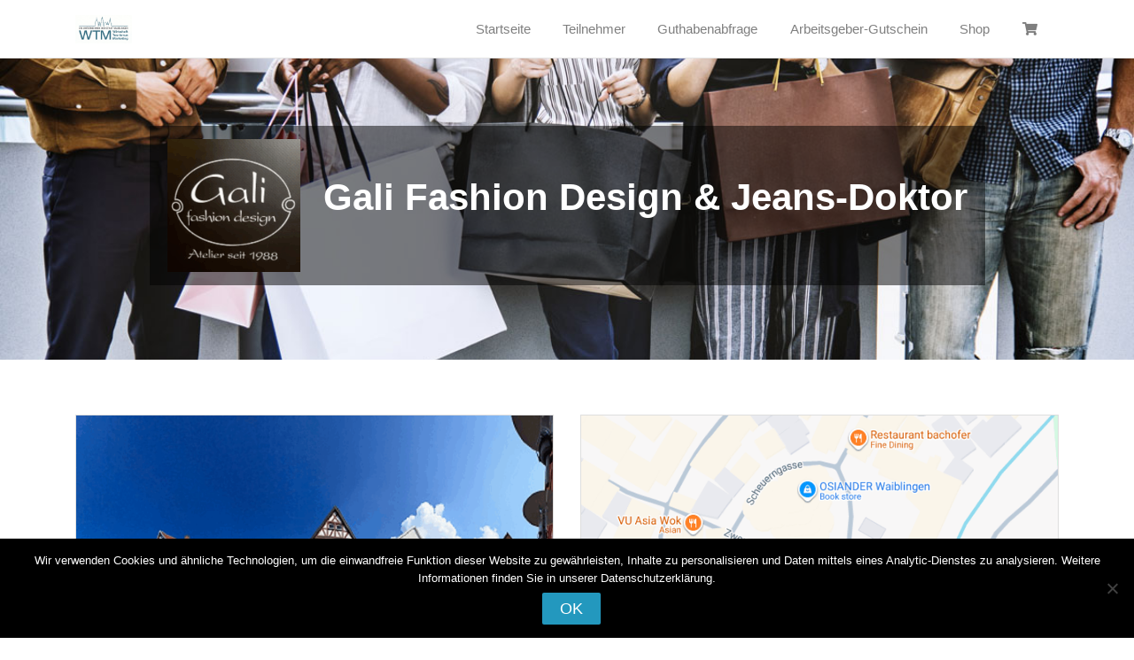

--- FILE ---
content_type: text/html; charset=UTF-8
request_url: https://www.waiblingen-gutschein.de/teilnehmer/gali-fashion-design-jeans-doktor/
body_size: 11026
content:
<!DOCTYPE html>
<html lang="de">
	<head>
		<meta charset="UTF-8">
		<meta name="viewport" content="width=device-width, initial-scale=1">
		<meta http-equiv="X-UA-Compatible" content="IE=edge">
		<link rel="profile" href="http://gmpg.org/xfn/11">
		<link rel="pingback" href="https://www.waiblingen-gutschein.de/xmlrpc.php">
		<title>Gali Fashion Design &#038; Jeans-Doktor &#8211; Geschenkgutschein Waiblingen</title>
<meta name='robots' content='max-image-preview:large' />
	<style>img:is([sizes="auto" i], [sizes^="auto," i]) { contain-intrinsic-size: 3000px 1500px }</style>
	<link rel="alternate" type="application/rss+xml" title="Geschenkgutschein Waiblingen &raquo; Feed" href="https://www.waiblingen-gutschein.de/feed/" />
<link rel="alternate" type="application/rss+xml" title="Geschenkgutschein Waiblingen &raquo; Kommentar-Feed" href="https://www.waiblingen-gutschein.de/comments/feed/" />
<script type="text/javascript">
/* <![CDATA[ */
window._wpemojiSettings = {"baseUrl":"https:\/\/s.w.org\/images\/core\/emoji\/16.0.1\/72x72\/","ext":".png","svgUrl":"https:\/\/s.w.org\/images\/core\/emoji\/16.0.1\/svg\/","svgExt":".svg","source":{"concatemoji":"https:\/\/www.waiblingen-gutschein.de\/wp-includes\/js\/wp-emoji-release.min.js?ver=6.8.3"}};
/*! This file is auto-generated */
!function(s,n){var o,i,e;function c(e){try{var t={supportTests:e,timestamp:(new Date).valueOf()};sessionStorage.setItem(o,JSON.stringify(t))}catch(e){}}function p(e,t,n){e.clearRect(0,0,e.canvas.width,e.canvas.height),e.fillText(t,0,0);var t=new Uint32Array(e.getImageData(0,0,e.canvas.width,e.canvas.height).data),a=(e.clearRect(0,0,e.canvas.width,e.canvas.height),e.fillText(n,0,0),new Uint32Array(e.getImageData(0,0,e.canvas.width,e.canvas.height).data));return t.every(function(e,t){return e===a[t]})}function u(e,t){e.clearRect(0,0,e.canvas.width,e.canvas.height),e.fillText(t,0,0);for(var n=e.getImageData(16,16,1,1),a=0;a<n.data.length;a++)if(0!==n.data[a])return!1;return!0}function f(e,t,n,a){switch(t){case"flag":return n(e,"\ud83c\udff3\ufe0f\u200d\u26a7\ufe0f","\ud83c\udff3\ufe0f\u200b\u26a7\ufe0f")?!1:!n(e,"\ud83c\udde8\ud83c\uddf6","\ud83c\udde8\u200b\ud83c\uddf6")&&!n(e,"\ud83c\udff4\udb40\udc67\udb40\udc62\udb40\udc65\udb40\udc6e\udb40\udc67\udb40\udc7f","\ud83c\udff4\u200b\udb40\udc67\u200b\udb40\udc62\u200b\udb40\udc65\u200b\udb40\udc6e\u200b\udb40\udc67\u200b\udb40\udc7f");case"emoji":return!a(e,"\ud83e\udedf")}return!1}function g(e,t,n,a){var r="undefined"!=typeof WorkerGlobalScope&&self instanceof WorkerGlobalScope?new OffscreenCanvas(300,150):s.createElement("canvas"),o=r.getContext("2d",{willReadFrequently:!0}),i=(o.textBaseline="top",o.font="600 32px Arial",{});return e.forEach(function(e){i[e]=t(o,e,n,a)}),i}function t(e){var t=s.createElement("script");t.src=e,t.defer=!0,s.head.appendChild(t)}"undefined"!=typeof Promise&&(o="wpEmojiSettingsSupports",i=["flag","emoji"],n.supports={everything:!0,everythingExceptFlag:!0},e=new Promise(function(e){s.addEventListener("DOMContentLoaded",e,{once:!0})}),new Promise(function(t){var n=function(){try{var e=JSON.parse(sessionStorage.getItem(o));if("object"==typeof e&&"number"==typeof e.timestamp&&(new Date).valueOf()<e.timestamp+604800&&"object"==typeof e.supportTests)return e.supportTests}catch(e){}return null}();if(!n){if("undefined"!=typeof Worker&&"undefined"!=typeof OffscreenCanvas&&"undefined"!=typeof URL&&URL.createObjectURL&&"undefined"!=typeof Blob)try{var e="postMessage("+g.toString()+"("+[JSON.stringify(i),f.toString(),p.toString(),u.toString()].join(",")+"));",a=new Blob([e],{type:"text/javascript"}),r=new Worker(URL.createObjectURL(a),{name:"wpTestEmojiSupports"});return void(r.onmessage=function(e){c(n=e.data),r.terminate(),t(n)})}catch(e){}c(n=g(i,f,p,u))}t(n)}).then(function(e){for(var t in e)n.supports[t]=e[t],n.supports.everything=n.supports.everything&&n.supports[t],"flag"!==t&&(n.supports.everythingExceptFlag=n.supports.everythingExceptFlag&&n.supports[t]);n.supports.everythingExceptFlag=n.supports.everythingExceptFlag&&!n.supports.flag,n.DOMReady=!1,n.readyCallback=function(){n.DOMReady=!0}}).then(function(){return e}).then(function(){var e;n.supports.everything||(n.readyCallback(),(e=n.source||{}).concatemoji?t(e.concatemoji):e.wpemoji&&e.twemoji&&(t(e.twemoji),t(e.wpemoji)))}))}((window,document),window._wpemojiSettings);
/* ]]> */
</script>
<style id="woo-sctr-frontend-countdown-style" type="text/css">.woo-sctr-shortcode-wrap-wrap.woo-sctr-shortcode-wrap-wrap-salescountdowntimer.woo-sctr-shortcode-wrap-wrap-inline{color:#000000;padding:2px;}.woo-sctr-shortcode-wrap-wrap.woo-sctr-shortcode-wrap-wrap-salescountdowntimer .woo-sctr-shortcode-countdown-1 .woo-sctr-shortcode-countdown-value,.woo-sctr-shortcode-wrap-wrap.woo-sctr-shortcode-wrap-wrap-salescountdowntimer .woo-sctr-shortcode-countdown-1 .woo-sctr-shortcode-countdown-value-container{color:#ffb600;font-size:28px;}.woo-sctr-shortcode-wrap-wrap.woo-sctr-shortcode-wrap-wrap-salescountdowntimer .woo-sctr-shortcode-countdown-1 .woo-sctr-shortcode-countdown-text{font-size:12px;}</style><style id='wp-emoji-styles-inline-css' type='text/css'>

	img.wp-smiley, img.emoji {
		display: inline !important;
		border: none !important;
		box-shadow: none !important;
		height: 1em !important;
		width: 1em !important;
		margin: 0 0.07em !important;
		vertical-align: -0.1em !important;
		background: none !important;
		padding: 0 !important;
	}
</style>
<link rel='stylesheet' id='wp-block-library-css' href='https://www.waiblingen-gutschein.de/wp-includes/css/dist/block-library/style.min.css?ver=6.8.3' type='text/css' media='all' />
<style id='classic-theme-styles-inline-css' type='text/css'>
/*! This file is auto-generated */
.wp-block-button__link{color:#fff;background-color:#32373c;border-radius:9999px;box-shadow:none;text-decoration:none;padding:calc(.667em + 2px) calc(1.333em + 2px);font-size:1.125em}.wp-block-file__button{background:#32373c;color:#fff;text-decoration:none}
</style>
<style id='global-styles-inline-css' type='text/css'>
:root{--wp--preset--aspect-ratio--square: 1;--wp--preset--aspect-ratio--4-3: 4/3;--wp--preset--aspect-ratio--3-4: 3/4;--wp--preset--aspect-ratio--3-2: 3/2;--wp--preset--aspect-ratio--2-3: 2/3;--wp--preset--aspect-ratio--16-9: 16/9;--wp--preset--aspect-ratio--9-16: 9/16;--wp--preset--color--black: #000000;--wp--preset--color--cyan-bluish-gray: #abb8c3;--wp--preset--color--white: #ffffff;--wp--preset--color--pale-pink: #f78da7;--wp--preset--color--vivid-red: #cf2e2e;--wp--preset--color--luminous-vivid-orange: #ff6900;--wp--preset--color--luminous-vivid-amber: #fcb900;--wp--preset--color--light-green-cyan: #7bdcb5;--wp--preset--color--vivid-green-cyan: #00d084;--wp--preset--color--pale-cyan-blue: #8ed1fc;--wp--preset--color--vivid-cyan-blue: #0693e3;--wp--preset--color--vivid-purple: #9b51e0;--wp--preset--gradient--vivid-cyan-blue-to-vivid-purple: linear-gradient(135deg,rgba(6,147,227,1) 0%,rgb(155,81,224) 100%);--wp--preset--gradient--light-green-cyan-to-vivid-green-cyan: linear-gradient(135deg,rgb(122,220,180) 0%,rgb(0,208,130) 100%);--wp--preset--gradient--luminous-vivid-amber-to-luminous-vivid-orange: linear-gradient(135deg,rgba(252,185,0,1) 0%,rgba(255,105,0,1) 100%);--wp--preset--gradient--luminous-vivid-orange-to-vivid-red: linear-gradient(135deg,rgba(255,105,0,1) 0%,rgb(207,46,46) 100%);--wp--preset--gradient--very-light-gray-to-cyan-bluish-gray: linear-gradient(135deg,rgb(238,238,238) 0%,rgb(169,184,195) 100%);--wp--preset--gradient--cool-to-warm-spectrum: linear-gradient(135deg,rgb(74,234,220) 0%,rgb(151,120,209) 20%,rgb(207,42,186) 40%,rgb(238,44,130) 60%,rgb(251,105,98) 80%,rgb(254,248,76) 100%);--wp--preset--gradient--blush-light-purple: linear-gradient(135deg,rgb(255,206,236) 0%,rgb(152,150,240) 100%);--wp--preset--gradient--blush-bordeaux: linear-gradient(135deg,rgb(254,205,165) 0%,rgb(254,45,45) 50%,rgb(107,0,62) 100%);--wp--preset--gradient--luminous-dusk: linear-gradient(135deg,rgb(255,203,112) 0%,rgb(199,81,192) 50%,rgb(65,88,208) 100%);--wp--preset--gradient--pale-ocean: linear-gradient(135deg,rgb(255,245,203) 0%,rgb(182,227,212) 50%,rgb(51,167,181) 100%);--wp--preset--gradient--electric-grass: linear-gradient(135deg,rgb(202,248,128) 0%,rgb(113,206,126) 100%);--wp--preset--gradient--midnight: linear-gradient(135deg,rgb(2,3,129) 0%,rgb(40,116,252) 100%);--wp--preset--font-size--small: 13px;--wp--preset--font-size--medium: 20px;--wp--preset--font-size--large: 36px;--wp--preset--font-size--x-large: 42px;--wp--preset--spacing--20: 0.44rem;--wp--preset--spacing--30: 0.67rem;--wp--preset--spacing--40: 1rem;--wp--preset--spacing--50: 1.5rem;--wp--preset--spacing--60: 2.25rem;--wp--preset--spacing--70: 3.38rem;--wp--preset--spacing--80: 5.06rem;--wp--preset--shadow--natural: 6px 6px 9px rgba(0, 0, 0, 0.2);--wp--preset--shadow--deep: 12px 12px 50px rgba(0, 0, 0, 0.4);--wp--preset--shadow--sharp: 6px 6px 0px rgba(0, 0, 0, 0.2);--wp--preset--shadow--outlined: 6px 6px 0px -3px rgba(255, 255, 255, 1), 6px 6px rgba(0, 0, 0, 1);--wp--preset--shadow--crisp: 6px 6px 0px rgba(0, 0, 0, 1);}:where(.is-layout-flex){gap: 0.5em;}:where(.is-layout-grid){gap: 0.5em;}body .is-layout-flex{display: flex;}.is-layout-flex{flex-wrap: wrap;align-items: center;}.is-layout-flex > :is(*, div){margin: 0;}body .is-layout-grid{display: grid;}.is-layout-grid > :is(*, div){margin: 0;}:where(.wp-block-columns.is-layout-flex){gap: 2em;}:where(.wp-block-columns.is-layout-grid){gap: 2em;}:where(.wp-block-post-template.is-layout-flex){gap: 1.25em;}:where(.wp-block-post-template.is-layout-grid){gap: 1.25em;}.has-black-color{color: var(--wp--preset--color--black) !important;}.has-cyan-bluish-gray-color{color: var(--wp--preset--color--cyan-bluish-gray) !important;}.has-white-color{color: var(--wp--preset--color--white) !important;}.has-pale-pink-color{color: var(--wp--preset--color--pale-pink) !important;}.has-vivid-red-color{color: var(--wp--preset--color--vivid-red) !important;}.has-luminous-vivid-orange-color{color: var(--wp--preset--color--luminous-vivid-orange) !important;}.has-luminous-vivid-amber-color{color: var(--wp--preset--color--luminous-vivid-amber) !important;}.has-light-green-cyan-color{color: var(--wp--preset--color--light-green-cyan) !important;}.has-vivid-green-cyan-color{color: var(--wp--preset--color--vivid-green-cyan) !important;}.has-pale-cyan-blue-color{color: var(--wp--preset--color--pale-cyan-blue) !important;}.has-vivid-cyan-blue-color{color: var(--wp--preset--color--vivid-cyan-blue) !important;}.has-vivid-purple-color{color: var(--wp--preset--color--vivid-purple) !important;}.has-black-background-color{background-color: var(--wp--preset--color--black) !important;}.has-cyan-bluish-gray-background-color{background-color: var(--wp--preset--color--cyan-bluish-gray) !important;}.has-white-background-color{background-color: var(--wp--preset--color--white) !important;}.has-pale-pink-background-color{background-color: var(--wp--preset--color--pale-pink) !important;}.has-vivid-red-background-color{background-color: var(--wp--preset--color--vivid-red) !important;}.has-luminous-vivid-orange-background-color{background-color: var(--wp--preset--color--luminous-vivid-orange) !important;}.has-luminous-vivid-amber-background-color{background-color: var(--wp--preset--color--luminous-vivid-amber) !important;}.has-light-green-cyan-background-color{background-color: var(--wp--preset--color--light-green-cyan) !important;}.has-vivid-green-cyan-background-color{background-color: var(--wp--preset--color--vivid-green-cyan) !important;}.has-pale-cyan-blue-background-color{background-color: var(--wp--preset--color--pale-cyan-blue) !important;}.has-vivid-cyan-blue-background-color{background-color: var(--wp--preset--color--vivid-cyan-blue) !important;}.has-vivid-purple-background-color{background-color: var(--wp--preset--color--vivid-purple) !important;}.has-black-border-color{border-color: var(--wp--preset--color--black) !important;}.has-cyan-bluish-gray-border-color{border-color: var(--wp--preset--color--cyan-bluish-gray) !important;}.has-white-border-color{border-color: var(--wp--preset--color--white) !important;}.has-pale-pink-border-color{border-color: var(--wp--preset--color--pale-pink) !important;}.has-vivid-red-border-color{border-color: var(--wp--preset--color--vivid-red) !important;}.has-luminous-vivid-orange-border-color{border-color: var(--wp--preset--color--luminous-vivid-orange) !important;}.has-luminous-vivid-amber-border-color{border-color: var(--wp--preset--color--luminous-vivid-amber) !important;}.has-light-green-cyan-border-color{border-color: var(--wp--preset--color--light-green-cyan) !important;}.has-vivid-green-cyan-border-color{border-color: var(--wp--preset--color--vivid-green-cyan) !important;}.has-pale-cyan-blue-border-color{border-color: var(--wp--preset--color--pale-cyan-blue) !important;}.has-vivid-cyan-blue-border-color{border-color: var(--wp--preset--color--vivid-cyan-blue) !important;}.has-vivid-purple-border-color{border-color: var(--wp--preset--color--vivid-purple) !important;}.has-vivid-cyan-blue-to-vivid-purple-gradient-background{background: var(--wp--preset--gradient--vivid-cyan-blue-to-vivid-purple) !important;}.has-light-green-cyan-to-vivid-green-cyan-gradient-background{background: var(--wp--preset--gradient--light-green-cyan-to-vivid-green-cyan) !important;}.has-luminous-vivid-amber-to-luminous-vivid-orange-gradient-background{background: var(--wp--preset--gradient--luminous-vivid-amber-to-luminous-vivid-orange) !important;}.has-luminous-vivid-orange-to-vivid-red-gradient-background{background: var(--wp--preset--gradient--luminous-vivid-orange-to-vivid-red) !important;}.has-very-light-gray-to-cyan-bluish-gray-gradient-background{background: var(--wp--preset--gradient--very-light-gray-to-cyan-bluish-gray) !important;}.has-cool-to-warm-spectrum-gradient-background{background: var(--wp--preset--gradient--cool-to-warm-spectrum) !important;}.has-blush-light-purple-gradient-background{background: var(--wp--preset--gradient--blush-light-purple) !important;}.has-blush-bordeaux-gradient-background{background: var(--wp--preset--gradient--blush-bordeaux) !important;}.has-luminous-dusk-gradient-background{background: var(--wp--preset--gradient--luminous-dusk) !important;}.has-pale-ocean-gradient-background{background: var(--wp--preset--gradient--pale-ocean) !important;}.has-electric-grass-gradient-background{background: var(--wp--preset--gradient--electric-grass) !important;}.has-midnight-gradient-background{background: var(--wp--preset--gradient--midnight) !important;}.has-small-font-size{font-size: var(--wp--preset--font-size--small) !important;}.has-medium-font-size{font-size: var(--wp--preset--font-size--medium) !important;}.has-large-font-size{font-size: var(--wp--preset--font-size--large) !important;}.has-x-large-font-size{font-size: var(--wp--preset--font-size--x-large) !important;}
:where(.wp-block-post-template.is-layout-flex){gap: 1.25em;}:where(.wp-block-post-template.is-layout-grid){gap: 1.25em;}
:where(.wp-block-columns.is-layout-flex){gap: 2em;}:where(.wp-block-columns.is-layout-grid){gap: 2em;}
:root :where(.wp-block-pullquote){font-size: 1.5em;line-height: 1.6;}
</style>
<link rel='stylesheet' id='contact-form-7-css' href='https://www.waiblingen-gutschein.de/wp-content/plugins/contact-form-7/includes/css/styles.css?ver=6.1.4' type='text/css' media='all' />
<link rel='stylesheet' id='cookie-notice-front-css' href='https://www.waiblingen-gutschein.de/wp-content/plugins/cookie-notice/css/front.min.css?ver=2.5.11' type='text/css' media='all' />
<link rel='stylesheet' id='sgh-code-info-public-css-css' href='https://www.waiblingen-gutschein.de/wp-content/plugins/sgh-code-info/public/css/public.css?ver=1.5.6' type='text/css' media='all' />
<link rel='stylesheet' id='wc-product-sgh-download-public-css-css' href='https://www.waiblingen-gutschein.de/wp-content/plugins/sgh-shop-for-woocommerce/products/download/css/public.css?ver=1.1.46' type='text/css' media='' />
<link rel='stylesheet' id='wc-product-sgh-physical-public-css-css' href='https://www.waiblingen-gutschein.de/wp-content/plugins/sgh-shop-for-woocommerce/products/physical/css/public.css?ver=1.1.46' type='text/css' media='' />
<link rel='stylesheet' id='wc-product-sgh-charge-public-css-css' href='https://www.waiblingen-gutschein.de/wp-content/plugins/sgh-shop-for-woocommerce/products/charge/css/public.css?ver=1.1.46' type='text/css' media='' />
<link rel='stylesheet' id='sgh-shop-for-woocommerce-css' href='https://www.waiblingen-gutschein.de/wp-content/plugins/sgh-shop-for-woocommerce/public/css/sgh-shop-for-woocommerce-public.css?ver=1.1.46' type='text/css' media='all' />
<link rel='stylesheet' id='https://www.waiblingen-gutschein.de/wp-content/plugins/sgh-store-pages/css/public.css-css' href='https://www.waiblingen-gutschein.de/wp-content/plugins/sgh-store-pages/css/public.css?ver=1.1.2' type='text/css' media='all' />
<link rel='stylesheet' id='woocommerce-conditional-product-fees-for-checkout-css' href='https://www.waiblingen-gutschein.de/wp-content/plugins/woo-conditional-product-fees-for-checkout/public/css/woocommerce-conditional-product-fees-for-checkout-public.css?ver=4.3.3' type='text/css' media='all' />
<link rel='stylesheet' id='woocommerce-layout-css' href='https://www.waiblingen-gutschein.de/wp-content/plugins/woocommerce/assets/css/woocommerce-layout.css?ver=10.4.3' type='text/css' media='all' />
<link rel='stylesheet' id='woocommerce-smallscreen-css' href='https://www.waiblingen-gutschein.de/wp-content/plugins/woocommerce/assets/css/woocommerce-smallscreen.css?ver=10.4.3' type='text/css' media='only screen and (max-width: 768px)' />
<link rel='stylesheet' id='woocommerce-general-css' href='https://www.waiblingen-gutschein.de/wp-content/plugins/woocommerce/assets/css/woocommerce.css?ver=10.4.3' type='text/css' media='all' />
<style id='woocommerce-inline-inline-css' type='text/css'>
.woocommerce form .form-row .required { visibility: visible; }
</style>
<link rel='stylesheet' id='woocommerce-nyp-css' href='https://www.waiblingen-gutschein.de/wp-content/plugins/sgh-nyp/assets/css/name-your-price.css?ver=2.7.2' type='text/css' media='all' />
<link rel='stylesheet' id='wp-sgh-network-bootstrap-css-css' href='https://www.waiblingen-gutschein.de/wp-content/themes/sghnetwork/inc/assets/css/bootstrap.min.css?ver=6.8.3' type='text/css' media='all' />
<link rel='stylesheet' id='wp-sgh-network-fontawesome-css-css' href='https://www.waiblingen-gutschein.de/wp-content/themes/sghnetwork/inc/assets/fontawesome/css/all.min.css?ver=6.8.3' type='text/css' media='all' />
<link rel='stylesheet' id='wp-sgh-network-style-css' href='https://www.waiblingen-gutschein.de/wp-content/themes/sghnetwork/style.css?ver=6.8.3' type='text/css' media='all' />
<link rel='stylesheet' id='theme-styles-css' href='https://www.waiblingen-gutschein.de/wp-content/themes/sghnetwork/style.css?ver=6.8.3' type='text/css' media='all' />
<style id='theme-styles-inline-css' type='text/css'>

.navbar-nav > li.current_page_parent,
.navbar-nav > li.current_page_parent.active,
.navbar-nav > li.current_page_item,
.navbar-nav > li.current-menu-item.active{
	color: #FFF;
	background: #2398be;
}
.navbar-nav ul.dropdown li.current-menu-item.active .dropdown-item{
	color: #2398be;
}
.navbar-nav ul.dropdown-menu li.current-menu-item .dropdown-item {
	color: #FFF;
}
.navbar-nav ul.dropdown-menu li.current-menu-item.active .dropdown-item,
.navbar-nav ul.dropdown-menu li.current_page_parent .dropdown-item
 {
	color: #2398be;
}

a {
	color: #2398be;
}
a:hover {
	color: #2398be;
}

button,
input[type="submit"] {
	background-color: #2398be;
}
.fa-shopping-cart .sgh-wc-cart-items-count{
	background-color: #2398be;
}
.navbar-nav li.active .fa-shopping-cart .sgh-wc-cart-items-count{
	background-color: #fff;
    color: #2398be;
}
.wp-block-button__link,
.wp-block-button__link:hover,
.wp-block-button__link:focus,
.wp-block-button__link:active,
.wp-block-button__link:visited{
    background-color: #2398be;
    color: #FFF;
}
.woocommerce #respond input#submit.alt, .woocommerce a.button.alt, .woocommerce button.button.alt, .woocommerce input.button.alt{
	background-color: #2398be;
	color: #fff;
}

.woocommerce #respond input#submit.alt:hover, .woocommerce a.button.alt:hover, .woocommerce button.button.alt:hover, .woocommerce input.button.alt:hover{
	background-color: #2398be;
	color: #fff;
}

.woocommerce #respond input#submit, .woocommerce a.button, .woocommerce button.button, .woocommerce input.button {
	background-color: #2398be;
	color: #fff;
}
.woocommerce ul.products li.product .price{
	color: #757575;
}
.woocommerce span.onsale{
    background-color: #2398be;
    color: #fff;
    border-radius: 0;
    padding: 0em 1.1em;
}

</style>
<link rel='stylesheet' id='woocommerce-gzd-layout-css' href='https://www.waiblingen-gutschein.de/wp-content/plugins/woocommerce-germanized/build/static/layout-styles.css?ver=3.20.5' type='text/css' media='all' />
<style id='woocommerce-gzd-layout-inline-css' type='text/css'>
.woocommerce-checkout .shop_table { background-color: #eeeeee; } .product p.deposit-packaging-type { font-size: 1.25em !important; } p.woocommerce-shipping-destination { display: none; }
                .wc-gzd-nutri-score-value-a {
                    background: url(https://www.waiblingen-gutschein.de/wp-content/plugins/woocommerce-germanized/assets/images/nutri-score-a.svg) no-repeat;
                }
                .wc-gzd-nutri-score-value-b {
                    background: url(https://www.waiblingen-gutschein.de/wp-content/plugins/woocommerce-germanized/assets/images/nutri-score-b.svg) no-repeat;
                }
                .wc-gzd-nutri-score-value-c {
                    background: url(https://www.waiblingen-gutschein.de/wp-content/plugins/woocommerce-germanized/assets/images/nutri-score-c.svg) no-repeat;
                }
                .wc-gzd-nutri-score-value-d {
                    background: url(https://www.waiblingen-gutschein.de/wp-content/plugins/woocommerce-germanized/assets/images/nutri-score-d.svg) no-repeat;
                }
                .wc-gzd-nutri-score-value-e {
                    background: url(https://www.waiblingen-gutschein.de/wp-content/plugins/woocommerce-germanized/assets/images/nutri-score-e.svg) no-repeat;
                }
            
</style>
<script type="text/javascript" id="cookie-notice-front-js-before">
/* <![CDATA[ */
var cnArgs = {"ajaxUrl":"https:\/\/www.waiblingen-gutschein.de\/wp-admin\/admin-ajax.php","nonce":"1648f9d388","hideEffect":"fade","position":"bottom","onScroll":false,"onScrollOffset":100,"onClick":false,"cookieName":"cookie_notice_accepted","cookieTime":2592000,"cookieTimeRejected":2592000,"globalCookie":false,"redirection":false,"cache":false,"revokeCookies":false,"revokeCookiesOpt":"automatic"};
/* ]]> */
</script>
<script type="text/javascript" src="https://www.waiblingen-gutschein.de/wp-content/plugins/cookie-notice/js/front.min.js?ver=2.5.11" id="cookie-notice-front-js"></script>
<script type="text/javascript" src="https://www.waiblingen-gutschein.de/wp-includes/js/jquery/jquery.min.js?ver=3.7.1" id="jquery-core-js"></script>
<script type="text/javascript" src="https://www.waiblingen-gutschein.de/wp-includes/js/jquery/jquery-migrate.min.js?ver=3.4.1" id="jquery-migrate-js"></script>
<script type="text/javascript" id="sgh-code-info-public-js-js-extra">
/* <![CDATA[ */
var SghCodeInfoPublicVars = {"nonce":"c658d802cb","ajaxurl":"https:\/\/www.waiblingen-gutschein.de\/wp-admin\/admin-ajax.php"};
/* ]]> */
</script>
<script type="text/javascript" src="https://www.waiblingen-gutschein.de/wp-content/plugins/sgh-code-info/public/js/public.js?ver=1.5.6" id="sgh-code-info-public-js-js"></script>
<script type="text/javascript" src="https://www.waiblingen-gutschein.de/wp-content/plugins/sgh-shop-for-woocommerce/products/download/js/public.js?ver=1.1.46" id="wc-product-sgh-download-public-js-js"></script>
<script type="text/javascript" src="https://www.waiblingen-gutschein.de/wp-content/plugins/sgh-shop-for-woocommerce/products/physical/js/public.js?ver=1.1.46" id="wc-product-sgh-physical-public-js-js"></script>
<script type="text/javascript" id="wc-product-sgh-charge-public-js-js-extra">
/* <![CDATA[ */
var SghPublicProductChargeVars = {"nonce":"cf228b112b"};
/* ]]> */
</script>
<script type="text/javascript" src="https://www.waiblingen-gutschein.de/wp-content/plugins/sgh-shop-for-woocommerce/products/charge/js/public.js?ver=1.1.46" id="wc-product-sgh-charge-public-js-js"></script>
<script type="text/javascript" src="https://www.waiblingen-gutschein.de/wp-content/plugins/sgh-shop-for-woocommerce/public/js/sgh-shop-for-woocommerce-public.js?ver=1.1.46" id="sgh-shop-for-woocommerce-js"></script>
<script type="text/javascript" src="https://www.waiblingen-gutschein.de/wp-content/plugins/sgh-store-pages/js/public.js?ver=1.1.2" id="https://www.waiblingen-gutschein.de/wp-content/plugins/sgh-store-pages/js/public.js-js"></script>
<script type="text/javascript" src="https://www.waiblingen-gutschein.de/wp-content/plugins/woocommerce/assets/js/jquery-tiptip/jquery.tipTip.min.js?ver=10.4.3" id="jquery-tiptip-js"></script>
<script type="text/javascript" id="woocommerce-conditional-product-fees-for-checkout-js-extra">
/* <![CDATA[ */
var wcpfc_public_vars = {"fee_tooltip_data":[]};
/* ]]> */
</script>
<script type="text/javascript" src="https://www.waiblingen-gutschein.de/wp-content/plugins/woo-conditional-product-fees-for-checkout/public/js/woocommerce-conditional-product-fees-for-checkout-public.js?ver=4.3.3" id="woocommerce-conditional-product-fees-for-checkout-js"></script>
<script type="text/javascript" src="https://www.waiblingen-gutschein.de/wp-content/plugins/woocommerce/assets/js/jquery-blockui/jquery.blockUI.min.js?ver=2.7.0-wc.10.4.3" id="wc-jquery-blockui-js" defer="defer" data-wp-strategy="defer"></script>
<script type="text/javascript" id="wc-add-to-cart-js-extra">
/* <![CDATA[ */
var wc_add_to_cart_params = {"ajax_url":"\/wp-admin\/admin-ajax.php","wc_ajax_url":"\/?wc-ajax=%%endpoint%%","i18n_view_cart":"Warenkorb anzeigen","cart_url":"https:\/\/www.waiblingen-gutschein.de\/warenkorb\/","is_cart":"","cart_redirect_after_add":"yes"};
/* ]]> */
</script>
<script type="text/javascript" src="https://www.waiblingen-gutschein.de/wp-content/plugins/woocommerce/assets/js/frontend/add-to-cart.min.js?ver=10.4.3" id="wc-add-to-cart-js" defer="defer" data-wp-strategy="defer"></script>
<script type="text/javascript" src="https://www.waiblingen-gutschein.de/wp-content/plugins/woocommerce/assets/js/js-cookie/js.cookie.min.js?ver=2.1.4-wc.10.4.3" id="wc-js-cookie-js" defer="defer" data-wp-strategy="defer"></script>
<script type="text/javascript" id="woocommerce-js-extra">
/* <![CDATA[ */
var woocommerce_params = {"ajax_url":"\/wp-admin\/admin-ajax.php","wc_ajax_url":"\/?wc-ajax=%%endpoint%%","i18n_password_show":"Passwort anzeigen","i18n_password_hide":"Passwort ausblenden"};
/* ]]> */
</script>
<script type="text/javascript" src="https://www.waiblingen-gutschein.de/wp-content/plugins/woocommerce/assets/js/frontend/woocommerce.min.js?ver=10.4.3" id="woocommerce-js" defer="defer" data-wp-strategy="defer"></script>
<!--[if lt IE 9]>
<script type="text/javascript" src="https://www.waiblingen-gutschein.de/wp-content/themes/sghnetwork/inc/assets/js/html5.js?ver=3.7.0" id="html5hiv-js"></script>
<![endif]-->
<link rel="https://api.w.org/" href="https://www.waiblingen-gutschein.de/wp-json/" /><link rel="EditURI" type="application/rsd+xml" title="RSD" href="https://www.waiblingen-gutschein.de/xmlrpc.php?rsd" />
<meta name="generator" content="WordPress 6.8.3" />
<meta name="generator" content="WooCommerce 10.4.3" />
<link rel="canonical" href="https://www.waiblingen-gutschein.de/teilnehmer/gali-fashion-design-jeans-doktor/" />
<!-- Analytics by WP Statistics - https://wp-statistics.com -->
	<noscript><style>.woocommerce-product-gallery{ opacity: 1 !important; }</style></noscript>
	<link rel="icon" href="https://www.waiblingen-gutschein.de/wp-content/uploads/2020/11/cropped-wp-favicon-32x32.png" sizes="32x32" />
<link rel="icon" href="https://www.waiblingen-gutschein.de/wp-content/uploads/2020/11/cropped-wp-favicon-192x192.png" sizes="192x192" />
<link rel="apple-touch-icon" href="https://www.waiblingen-gutschein.de/wp-content/uploads/2020/11/cropped-wp-favicon-180x180.png" />
<meta name="msapplication-TileImage" content="https://www.waiblingen-gutschein.de/wp-content/uploads/2020/11/cropped-wp-favicon-270x270.png" />
	</head>

	<body class="wp-singular sgh-store-template-default single single-sgh-store postid-7765 wp-theme-sghnetwork theme-sghnetwork cookies-not-set woocommerce-no-js">
		<div id="page" class="site">
			<a class="skip-link screen-reader-text" href="#content">Skip to content</a>

			<header id="masthead" class="site-header navbar-light navbar-static-top" role="banner">
				<div class="container">
					<nav class="navbar navbar-expand-md p-0">
						<div class="navbar-brand">
																						<a href="https://www.waiblingen-gutschein.de/">
									<img src="https://www.waiblingen-gutschein.de/wp-content/uploads/2021/05/WTM-logo.png" alt="Geschenkgutschein Waiblingen">
								</a>
													</div>
						<button class="navbar-toggler" type="button" data-toggle="collapse" data-target="#top-menu-con" aria-expanded="false" aria-label="Toggle navigation">
							<span class="navbar-toggler-icon"></span>
						</button>

						<div id="top-menu-con" class="collapse navbar-collapse justify-content-end"><ul id="top-menu" class="navbar-nav"><li itemscope="itemscope" itemtype="https://www.schema.org/SiteNavigationElement" id="menu-item-62" class="menu-item menu-item-type-custom menu-item-object-custom menu-item-62 nav-item"><a title="Startseite" href="/" class="nav-link">Startseite</a></li>
<li itemscope="itemscope" itemtype="https://www.schema.org/SiteNavigationElement" id="menu-item-70" class="menu-item menu-item-type-post_type menu-item-object-page menu-item-70 nav-item"><a title="Teilnehmer" href="https://www.waiblingen-gutschein.de/teilnehmer/" class="nav-link">Teilnehmer</a></li>
<li itemscope="itemscope" itemtype="https://www.schema.org/SiteNavigationElement" id="menu-item-63" class="menu-item menu-item-type-post_type menu-item-object-page menu-item-63 nav-item"><a title="Guthabenabfrage" href="https://www.waiblingen-gutschein.de/gutschein/" class="nav-link">Guthabenabfrage</a></li>
<li itemscope="itemscope" itemtype="https://www.schema.org/SiteNavigationElement" id="menu-item-5492" class="menu-item menu-item-type-post_type menu-item-object-page menu-item-5492 nav-item"><a title="Arbeitsgeber-Gutschein" href="https://www.waiblingen-gutschein.de/steuerfreier-sachbezug-fuer-waiblingen/" class="nav-link">Arbeitsgeber-Gutschein</a></li>
<li itemscope="itemscope" itemtype="https://www.schema.org/SiteNavigationElement" id="menu-item-64" class="menu-item menu-item-type-post_type menu-item-object-page menu-item-64 nav-item"><a title="Shop" href="https://www.waiblingen-gutschein.de/shop/" class="nav-link">Shop</a></li>
<li class="nav-item "><a class="nav-link cart-contents menu-item" href="https://www.waiblingen-gutschein.de/warenkorb/" title="Zum Warenkorb"><i class="fa fa-shopping-cart"><span class="sgh-wc-cart-items-count"></span></i></a></li></ul></div>
					</nav>
				</div>
			</header><!-- #masthead -->
										<div id="page-sub-header" style="background-image: url('https://www.waiblingen-gutschein.de/wp-content/themes/sghnetwork/images/site/bg-header.jpg');">
					<div class="container">
													<div class="page-sub-header-box"><div style="display: table"><div style="display: table-cell"><img src="https://www.waiblingen-gutschein.de/wp-content/uploads/sgh-store-pages/eddc9820-1a98-491f-8e1d-19dbfc65f8b5/logo-thumb.png" style="padding-right: 2vw;max-height: 150px"></div><div style="display: table-cell"><h1>Gali Fashion Design &amp; Jeans-Doktor</h1></div></div></div>											</div>
				</div>
						<div id="content" class="site-content">
				<div class="container">
					<div class="row">

<section id="primary" class="content-area col-sm-12 col-lg-12">
	<main id="main" class="site-main" role="main">

		
<div class="row sgh-store-view">

	<div class="col-sm-6">
		<div class="sgh-store-data">

			<div class="sgh-store-images">
				<div id="carouselExampleIndicators" class="carousel slide" data-ride="carousel">

					<div class="carousel-inner">
													<div class="carousel-item active">
								<img
									src="https://www.waiblingen-gutschein.de/wp-content/uploads/sgh-store-pages/eddc9820-1a98-491f-8e1d-19dbfc65f8b5/store-0-thumb.png"
									class="d-block w-100"
									alt="Bild 1 von Gali Fashion Design &amp; Jeans-Doktor"
									>
							</div>
											</div>
									</div>
			</div>

			<div class="sgh-store-text">
				<div><i class="fa fa-map-marker"></i>&nbsp;&nbsp;Kurze Str. 43, 71332&nbsp;Waiblingen </div>
									<div><i class="fa fa-user"></i>&nbsp;&nbsp;Tajana Gali</div>
													<div><i class="fa fa-phone-square"></i><a href="tel:07151%2058814">&nbsp;&nbsp;07151 58814</a></div>
													<div><i class="fa fa-envelope"></i><a href="mailto:&#105;&#110;fo&#064;g&#097;l&#105;&#045;&#100;e&#115;ig&#110;&#046;d&#101;">&nbsp;&nbsp;i&#110;&#102;&#111;&#064;g&#097;&#108;&#105;-design.d&#101;</a></div>
													<div><i class="fa fa-globe"></i><a target="_blank" href="http://www.gali-design.de/">&nbsp;&nbsp;http://www.gali-design.de/</a></div>
																					<hr>
					<div>Wir akzeptieren den Stadtgutschein.</div>
							</div>
		</div>
	</div>

	<div class="sgh-store-map col-sm-6">
		<div class="sgh-store-map-image">
							<a  target="_blank" href="https://maps.google.de/maps?q=48.831380,9.316330">
								<img decoding="async" style="width: 100%;" class="img-responsive" src="https://www.waiblingen-gutschein.de/wp-content/uploads/sgh-store-pages/eddc9820-1a98-491f-8e1d-19dbfc65f8b5/map.png">
								</a>
					</div>
					<div class="sgh-store-map-btn wp-block-button aligncenter">
				<a class="wp-block-button__link" target="_blank" href="https://maps.google.de/maps?q=48.831380,9.316330">Auf Google-Maps zeigen</a>
			</div>

			</div>
</div>



<hr class="wp-block-separator is-style-wide"/>



<h3 class="wp-block-heading" style="text-align: left">Ähnliche Geschäfte</h3>



<div class="row sgh-store-list">

	<div class="col-6 col-md-4 text-center sgh-store-list-item">

	<a href="https://www.waiblingen-gutschein.de/teilnehmer/apotheke-marktgasse/">
		<div class="item-header">
			<h3 class="title">Apotheke Marktgasse</h3>
			<div class="category">Einkaufen</div>
		</div>

		<div class="item-body embed-responsive embed-responsive-16by9">
			<div class="background" style="background-image: url(https://www.waiblingen-gutschein.de/wp-content/uploads/sgh-store-pages/555a9d82-f588-4186-9d7d-d9044a6aab5c/list-header-thumb.png)"></div>
			<img decoding="async" class="img-responsive logo" src="https://www.waiblingen-gutschein.de/wp-content/uploads/sgh-store-pages/555a9d82-f588-4186-9d7d-d9044a6aab5c/list-logo-thumb.png">
		</div>
	</a>

</div><div class="col-6 col-md-4 text-center sgh-store-list-item">

	<a href="https://www.waiblingen-gutschein.de/teilnehmer/bohne-unverpackt-gbr/">
		<div class="item-header">
			<h3 class="title">b:OHNE Unverpackt GbR</h3>
			<div class="category">Einkaufen</div>
		</div>

		<div class="item-body embed-responsive embed-responsive-16by9">
			<div class="background" style="background-image: url(https://www.waiblingen-gutschein.de/wp-content/uploads/sgh-store-pages/e2fa4584-5cc6-49ce-8056-4475f7d71776/list-header-thumb.png)"></div>
			<img decoding="async" class="img-responsive logo" src="https://www.waiblingen-gutschein.de/wp-content/uploads/sgh-store-pages/e2fa4584-5cc6-49ce-8056-4475f7d71776/list-logo-thumb.png">
		</div>
	</a>

</div><div class="col-6 col-md-4 text-center sgh-store-list-item">

	<a href="https://www.waiblingen-gutschein.de/teilnehmer/baeckerei-konditorei-kai-kauffmann/">
		<div class="item-header">
			<h3 class="title">Bäckerei &amp; Konditorei Kai Kauffmann</h3>
			<div class="category">Einkaufen</div>
		</div>

		<div class="item-body embed-responsive embed-responsive-16by9">
			<div class="background" style="background-image: url(https://www.waiblingen-gutschein.de/wp-content/uploads/sgh-store-pages/e9d7108f-617b-4915-a42c-e2d1fe5cadb0/list-header-thumb.png)"></div>
			<img decoding="async" class="img-responsive logo" src="https://www.waiblingen-gutschein.de/wp-content/uploads/sgh-store-pages/e9d7108f-617b-4915-a42c-e2d1fe5cadb0/list-logo-thumb.png">
		</div>
	</a>

</div><div class="col-6 col-md-4 text-center sgh-store-list-item">

	<a href="https://www.waiblingen-gutschein.de/teilnehmer/bahnhof-apotheke-dr-riethmueller-e-k/">
		<div class="item-header">
			<h3 class="title">Bahnhof Apotheke Dr. Riethmüller e.K.</h3>
			<div class="category">Einkaufen</div>
		</div>

		<div class="item-body embed-responsive embed-responsive-16by9">
			<div class="background" style="background-image: url(https://www.waiblingen-gutschein.de/wp-content/uploads/sgh-store-pages/66011c36-cc43-4f35-acea-2c363557366d/list-header-thumb.png)"></div>
			<img decoding="async" class="img-responsive logo" src="https://www.waiblingen-gutschein.de/wp-content/uploads/sgh-store-pages/66011c36-cc43-4f35-acea-2c363557366d/list-logo-thumb.png">
		</div>
	</a>

</div><div class="col-6 col-md-4 text-center sgh-store-list-item">

	<a href="https://www.waiblingen-gutschein.de/teilnehmer/binder-optik-waiblingen/">
		<div class="item-header">
			<h3 class="title">Binder Optik - Waiblingen</h3>
			<div class="category">Einkaufen</div>
		</div>

		<div class="item-body embed-responsive embed-responsive-16by9">
			<div class="background" style="background-image: url(https://www.waiblingen-gutschein.de/wp-content/uploads/sgh-store-pages/6425f8b5-177e-4642-8cac-d141f43aa849/list-header-thumb.png)"></div>
			<img decoding="async" class="img-responsive logo" src="https://www.waiblingen-gutschein.de/wp-content/uploads/sgh-store-pages/6425f8b5-177e-4642-8cac-d141f43aa849/list-logo-thumb.png">
		</div>
	</a>

</div><div class="col-6 col-md-4 text-center sgh-store-list-item">

	<a href="https://www.waiblingen-gutschein.de/teilnehmer/bioweingut-haeussermann/">
		<div class="item-header">
			<h3 class="title">Bioweingut Häußermann</h3>
			<div class="category">Einkaufen</div>
		</div>

		<div class="item-body embed-responsive embed-responsive-16by9">
			<div class="background" style="background-image: url(https://www.waiblingen-gutschein.de/wp-content/uploads/sgh-store-pages/62e487d9-44e3-4673-a4c8-0c327d32eedb/list-header-thumb.png)"></div>
			<img decoding="async" class="img-responsive logo" src="https://www.waiblingen-gutschein.de/wp-content/uploads/sgh-store-pages/62e487d9-44e3-4673-a4c8-0c327d32eedb/list-logo-thumb.png">
		</div>
	</a>

</div><div class="col-6 col-md-4 text-center sgh-store-list-item">

	<a href="https://www.waiblingen-gutschein.de/teilnehmer/blumen-winkler/">
		<div class="item-header">
			<h3 class="title">Blumen Winkler</h3>
			<div class="category">Einkaufen</div>
		</div>

		<div class="item-body embed-responsive embed-responsive-16by9">
			<div class="background" style="background-image: url(https://www.waiblingen-gutschein.de/wp-content/uploads/sgh-store-pages/3d340b53-9fad-4b6a-bf58-79c7b090f028/list-header-thumb.png)"></div>
			<img decoding="async" class="img-responsive logo" src="https://www.waiblingen-gutschein.de/wp-content/uploads/sgh-store-pages/3d340b53-9fad-4b6a-bf58-79c7b090f028/list-logo-thumb.png">
		</div>
	</a>

</div><div class="col-6 col-md-4 text-center sgh-store-list-item">

	<a href="https://www.waiblingen-gutschein.de/teilnehmer/brothers/">
		<div class="item-header">
			<h3 class="title">Brothers</h3>
			<div class="category">Einkaufen</div>
		</div>

		<div class="item-body embed-responsive embed-responsive-16by9">
			<div class="background" style="background-image: url(https://www.waiblingen-gutschein.de/wp-content/uploads/sgh-store-pages/c9f13075-34f4-4079-a08a-e450732f94ba/list-header-thumb.png)"></div>
			<img decoding="async" class="img-responsive logo" src="https://www.waiblingen-gutschein.de/wp-content/uploads/sgh-store-pages/c9f13075-34f4-4079-a08a-e450732f94ba/list-logo-thumb.png">
		</div>
	</a>

</div>									<div class="col-12">
				<div class="sgh-store-list-btn wp-block-button aligncenter">
					<a class="wp-block-button__link" href="https://www.waiblingen-gutschein.de/teilnehmer">Alle 57 Händler zeigen</a>
				</div>
			</div>
			</div>

	</main><!-- #main -->
</section><!-- #primary -->

</div><!-- .row -->
</div><!-- .container -->
</div><!-- #content -->

<div id="footer-widget" class="row m-0 bg-light">

	<div class="container">
		<div class="row">
							<div class="col-12 col-md-3 col-sm-6 col-xs-6 col-xs-offset-3 text-center-xs"><section id="nav_menu-3" class="widget widget_nav_menu"><h3 class="widget-title">Stadtgutschein</h3><div class="menu-footermenu-stadtgutschein-container"><ul id="menu-footermenu-stadtgutschein" class="menu"><li id="menu-item-72" class="menu-item menu-item-type-post_type menu-item-object-page menu-item-72"><a href="https://www.waiblingen-gutschein.de/was-ist-der-geschenkgutschein-waiblingen/">Was ist das</a></li>
<li id="menu-item-73" class="menu-item menu-item-type-post_type menu-item-object-page menu-item-73"><a href="https://www.waiblingen-gutschein.de/shop/">Kaufen</a></li>
<li id="menu-item-74" class="menu-item menu-item-type-post_type menu-item-object-page menu-item-74"><a href="https://www.waiblingen-gutschein.de/teilnehmer/">Einlösen</a></li>
<li id="menu-item-75" class="menu-item menu-item-type-post_type menu-item-object-page menu-item-75"><a href="https://www.waiblingen-gutschein.de/gutschein/">Guthabenabfrage</a></li>
</ul></div></section></div>
										<div class="col-12 col-md-3 col-sm-6 text-center-xs"><section id="nav_menu-4" class="widget widget_nav_menu"><h3 class="widget-title">Teilnehmen</h3><div class="menu-footermenu-teilnehmen-container"><ul id="menu-footermenu-teilnehmen" class="menu"><li id="menu-item-77" class="menu-item menu-item-type-post_type menu-item-object-page menu-item-home menu-item-77"><a href="https://www.waiblingen-gutschein.de/">Bürger</a></li>
<li id="menu-item-78" class="menu-item menu-item-type-post_type menu-item-object-page menu-item-78"><a href="https://www.waiblingen-gutschein.de/fuer-gewerbetreibende-in-waiblingen/">Händler</a></li>
<li id="menu-item-79" class="menu-item menu-item-type-post_type menu-item-object-page menu-item-79"><a href="https://www.waiblingen-gutschein.de/steuerfreier-sachbezug-fuer-waiblingen/">Arbeitgeber</a></li>
<li id="menu-item-80" class="menu-item menu-item-type-custom menu-item-object-custom menu-item-80"><a href="https://www.stadtguthaben.de/">Städte</a></li>
</ul></div></section></div>
										<div class="col-12 col-md-3 col-sm-6 text-center-xs"><section id="nav_menu-5" class="widget widget_nav_menu"><h3 class="widget-title">Über</h3><div class="menu-footermenu-ueber-container"><ul id="menu-footermenu-ueber" class="menu"><li id="menu-item-82" class="menu-item menu-item-type-post_type menu-item-object-page menu-item-82"><a href="https://www.waiblingen-gutschein.de/agb/">AGB</a></li>
<li id="menu-item-83" class="menu-item menu-item-type-post_type menu-item-object-page menu-item-privacy-policy menu-item-83"><a rel="privacy-policy" href="https://www.waiblingen-gutschein.de/datenschutz/">Datenschutz</a></li>
<li id="menu-item-95" class="menu-item menu-item-type-post_type menu-item-object-page menu-item-95"><a href="https://www.waiblingen-gutschein.de/widerrufsbelehrung/">Widerrufsbelehrung</a></li>
<li id="menu-item-91" class="menu-item menu-item-type-post_type menu-item-object-page menu-item-91"><a href="https://www.waiblingen-gutschein.de/kontakt/">Kontakt</a></li>
</ul></div></section></div>
										<div class="col-12 col-md-3 col-sm-6 text-center-xs">
					<h3 class="widget-title">Zahlen mit</h3>
					<div class="row-payment-service">
						<img class="payment-icon icon-pp" src="https://www.waiblingen-gutschein.de/wp-content/themes/sghnetwork/images/layout/footer-logo-paypal.svg">
						<br>
						<img class="payment-icon icon-sepa" src="https://www.waiblingen-gutschein.de/wp-content/themes/sghnetwork/images/layout/footer-logo-sepa.svg">
					</div>
					<div class="row-payment-creditcard">
						<img class="payment-icon icon-visa" src="https://www.waiblingen-gutschein.de/wp-content/themes/sghnetwork/images/layout/footer-logo-visa.svg">
						<img class="payment-icon icon-master" src="https://www.waiblingen-gutschein.de/wp-content/themes/sghnetwork/images/layout/footer-logo-mastercard.svg">
						<img class="payment-icon icon-amex" src="https://www.waiblingen-gutschein.de/wp-content/themes/sghnetwork/images/layout/footer-logo-amex.svg">
					</div>
				</div>
					</div>
	</div>
</div>

<footer id="colophon" class="site-footer bg-light" role="contentinfo">
	<div class="container pt-3 pb-3">
		<div class="site-info">
			&copy; 2026 <a href="https://www.waiblingen-gutschein.de">Geschenkgutschein Waiblingen</a>			<span class="sep"> | </span>
			<a class="credits" href="https://www.waiblingen-gutschein.de/impressum/" title="Impressum">Impressum</a>
		</div><!-- close .site-info -->
	</div>
</footer><!-- #colophon -->
</div><!-- #page -->

<script type="speculationrules">
{"prefetch":[{"source":"document","where":{"and":[{"href_matches":"\/*"},{"not":{"href_matches":["\/wp-*.php","\/wp-admin\/*","\/wp-content\/uploads\/*","\/wp-content\/*","\/wp-content\/plugins\/*","\/wp-content\/themes\/sghnetwork\/*","\/*\\?(.+)"]}},{"not":{"selector_matches":"a[rel~=\"nofollow\"]"}},{"not":{"selector_matches":".no-prefetch, .no-prefetch a"}}]},"eagerness":"conservative"}]}
</script>
	<script type='text/javascript'>
		(function () {
			var c = document.body.className;
			c = c.replace(/woocommerce-no-js/, 'woocommerce-js');
			document.body.className = c;
		})();
	</script>
	<link rel='stylesheet' id='wc-blocks-style-css' href='https://www.waiblingen-gutschein.de/wp-content/plugins/woocommerce/assets/client/blocks/wc-blocks.css?ver=wc-10.4.3' type='text/css' media='all' />
<script type="text/javascript" src="https://www.waiblingen-gutschein.de/wp-includes/js/dist/hooks.min.js?ver=4d63a3d491d11ffd8ac6" id="wp-hooks-js"></script>
<script type="text/javascript" src="https://www.waiblingen-gutschein.de/wp-includes/js/dist/i18n.min.js?ver=5e580eb46a90c2b997e6" id="wp-i18n-js"></script>
<script type="text/javascript" id="wp-i18n-js-after">
/* <![CDATA[ */
wp.i18n.setLocaleData( { 'text direction\u0004ltr': [ 'ltr' ] } );
/* ]]> */
</script>
<script type="text/javascript" src="https://www.waiblingen-gutschein.de/wp-content/plugins/contact-form-7/includes/swv/js/index.js?ver=6.1.4" id="swv-js"></script>
<script type="text/javascript" id="contact-form-7-js-translations">
/* <![CDATA[ */
( function( domain, translations ) {
	var localeData = translations.locale_data[ domain ] || translations.locale_data.messages;
	localeData[""].domain = domain;
	wp.i18n.setLocaleData( localeData, domain );
} )( "contact-form-7", {"translation-revision-date":"2025-10-26 03:25:04+0000","generator":"GlotPress\/4.0.3","domain":"messages","locale_data":{"messages":{"":{"domain":"messages","plural-forms":"nplurals=2; plural=n != 1;","lang":"de"},"This contact form is placed in the wrong place.":["Dieses Kontaktformular wurde an der falschen Stelle platziert."],"Error:":["Fehler:"]}},"comment":{"reference":"includes\/js\/index.js"}} );
/* ]]> */
</script>
<script type="text/javascript" id="contact-form-7-js-before">
/* <![CDATA[ */
var wpcf7 = {
    "api": {
        "root": "https:\/\/www.waiblingen-gutschein.de\/wp-json\/",
        "namespace": "contact-form-7\/v1"
    }
};
/* ]]> */
</script>
<script type="text/javascript" src="https://www.waiblingen-gutschein.de/wp-content/plugins/contact-form-7/includes/js/index.js?ver=6.1.4" id="contact-form-7-js"></script>
<script type="text/javascript" id="wp-sgh-network-js-js-extra">
/* <![CDATA[ */
var sgh_template_vars = {"wcCartItemsCount":"0"};
/* ]]> */
</script>
<script type="text/javascript" src="https://www.waiblingen-gutschein.de/wp-content/themes/sghnetwork/scripts.js?ver=1.1.27" id="wp-sgh-network-js-js"></script>
<script type="text/javascript" src="https://www.waiblingen-gutschein.de/wp-content/themes/sghnetwork/inc/assets/js/popper.min.js?ver=6.8.3" id="wp-sgh-network-popper-js"></script>
<script type="text/javascript" src="https://www.waiblingen-gutschein.de/wp-content/themes/sghnetwork/inc/assets/js/bootstrap.min.js?ver=6.8.3" id="wp-sgh-network-bootstrapjs-js"></script>
<script type="text/javascript" src="https://www.waiblingen-gutschein.de/wp-content/themes/sghnetwork/inc/assets/js/theme-script.min.js?ver=6.8.3" id="wp-sgh-network-themejs-js"></script>
<script type="text/javascript" src="https://www.waiblingen-gutschein.de/wp-content/themes/sghnetwork/inc/assets/js/skip-link-focus-fix.min.js?ver=20151215" id="wp-sgh-network-skip-link-focus-fix-js"></script>
<script type="text/javascript" src="https://www.waiblingen-gutschein.de/wp-content/plugins/woocommerce/assets/js/sourcebuster/sourcebuster.min.js?ver=10.4.3" id="sourcebuster-js-js"></script>
<script type="text/javascript" id="wc-order-attribution-js-extra">
/* <![CDATA[ */
var wc_order_attribution = {"params":{"lifetime":1.0e-5,"session":30,"base64":false,"ajaxurl":"https:\/\/www.waiblingen-gutschein.de\/wp-admin\/admin-ajax.php","prefix":"wc_order_attribution_","allowTracking":true},"fields":{"source_type":"current.typ","referrer":"current_add.rf","utm_campaign":"current.cmp","utm_source":"current.src","utm_medium":"current.mdm","utm_content":"current.cnt","utm_id":"current.id","utm_term":"current.trm","utm_source_platform":"current.plt","utm_creative_format":"current.fmt","utm_marketing_tactic":"current.tct","session_entry":"current_add.ep","session_start_time":"current_add.fd","session_pages":"session.pgs","session_count":"udata.vst","user_agent":"udata.uag"}};
/* ]]> */
</script>
<script type="text/javascript" src="https://www.waiblingen-gutschein.de/wp-content/plugins/woocommerce/assets/js/frontend/order-attribution.min.js?ver=10.4.3" id="wc-order-attribution-js"></script>
<script type="text/javascript" id="wp-statistics-tracker-js-extra">
/* <![CDATA[ */
var WP_Statistics_Tracker_Object = {"requestUrl":"https:\/\/www.waiblingen-gutschein.de\/wp-json\/wp-statistics\/v2","ajaxUrl":"https:\/\/www.waiblingen-gutschein.de\/wp-admin\/admin-ajax.php","hitParams":{"wp_statistics_hit":1,"source_type":"post_type_sgh-store","source_id":7765,"search_query":"","signature":"f5d5b131caf878636a97058ded87b905","endpoint":"hit"},"option":{"dntEnabled":"","bypassAdBlockers":"","consentIntegration":{"name":null,"status":[]},"isPreview":false,"userOnline":false,"trackAnonymously":false,"isWpConsentApiActive":false,"consentLevel":""},"isLegacyEventLoaded":"","customEventAjaxUrl":"https:\/\/www.waiblingen-gutschein.de\/wp-admin\/admin-ajax.php?action=wp_statistics_custom_event&nonce=3df0d572f9","onlineParams":{"wp_statistics_hit":1,"source_type":"post_type_sgh-store","source_id":7765,"search_query":"","signature":"f5d5b131caf878636a97058ded87b905","action":"wp_statistics_online_check"},"jsCheckTime":"60000"};
/* ]]> */
</script>
<script type="text/javascript" src="https://www.waiblingen-gutschein.de/wp-content/plugins/wp-statistics/assets/js/tracker.js?ver=14.16" id="wp-statistics-tracker-js"></script>

		<!-- Cookie Notice plugin v2.5.11 by Hu-manity.co https://hu-manity.co/ -->
		<div id="cookie-notice" role="dialog" class="cookie-notice-hidden cookie-revoke-hidden cn-position-bottom" aria-label="Cookie Notice" style="background-color: rgba(0,0,0,1);"><div class="cookie-notice-container" style="color: #fff"><span id="cn-notice-text" class="cn-text-container">Wir verwenden Cookies und ähnliche Technologien, um die einwandfreie Funktion dieser Website zu gewährleisten, Inhalte zu personalisieren und Daten mittels eines Analytic-Dienstes zu analysieren. Weitere Informationen finden Sie in unserer Datenschutzerklärung.</span><span id="cn-notice-buttons" class="cn-buttons-container"><button id="cn-accept-cookie" data-cookie-set="accept" class="cn-set-cookie cn-button cn-button-custom wp-block-button__link" aria-label="OK">OK</button></span><button type="button" id="cn-close-notice" data-cookie-set="accept" class="cn-close-icon" aria-label="Nein"></button></div>
			
		</div>
		<!-- / Cookie Notice plugin --></body>
</html>